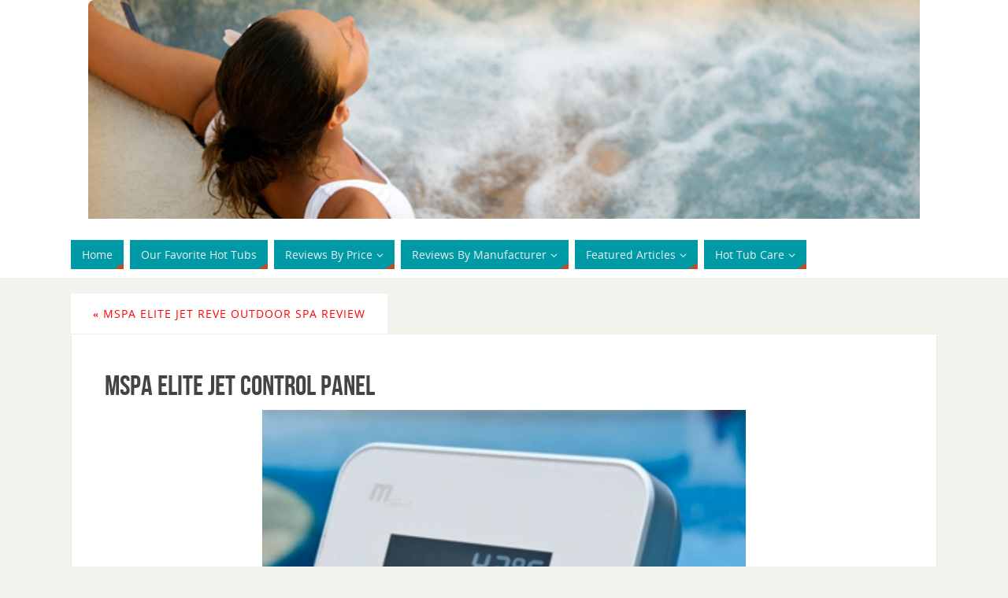

--- FILE ---
content_type: text/css
request_url: https://inflatablehottubsreviews.com/wp-content/tablepress-combined.min.css?ver=336
body_size: 2403
content:
.tablepress{--text-color:#111;--head-text-color:var(--text-color);--head-bg-color:#d9edf7;--odd-text-color:var(--text-color);--odd-bg-color:#fff;--even-text-color:var(--text-color);--even-bg-color:#f9f9f9;--hover-text-color:var(--text-color);--hover-bg-color:#f3f3f3;--border-color:#ddd;--padding:0.5rem;border:none;border-collapse:collapse;border-spacing:0;clear:both;margin:0 auto 1rem;table-layout:auto;width:100%}.tablepress>:not(caption)>*>*{background:none;border:none;box-sizing:border-box;float:none!important;padding:var(--padding);text-align:left;vertical-align:top}.tablepress>:where(thead)+tbody>:where(:not(.child))>*,.tablepress>tbody>*~:where(:not(.child))>*,.tablepress>tfoot>:where(:first-child)>*{border-top:1px solid var(--border-color)}.tablepress>:where(thead,tfoot)>tr>*{background-color:var(--head-bg-color);color:var(--head-text-color);font-weight:700;vertical-align:middle;word-break:normal}.tablepress>:where(tbody)>tr>*{color:var(--text-color)}.tablepress>:where(tbody.row-striping)>:nth-child(odd of :where(:not(.child,.dtrg-group)))+:where(.child)>*,.tablepress>:where(tbody.row-striping)>:nth-child(odd of :where(:not(.child,.dtrg-group)))>*{background-color:var(--odd-bg-color);color:var(--odd-text-color)}.tablepress>:where(tbody.row-striping)>:nth-child(even of :where(:not(.child,.dtrg-group)))+:where(.child)>*,.tablepress>:where(tbody.row-striping)>:nth-child(even of :where(:not(.child,.dtrg-group)))>*{background-color:var(--even-bg-color);color:var(--even-text-color)}.tablepress>.row-hover>tr:has(+.child:hover)>*,.tablepress>.row-hover>tr:hover+:where(.child)>*,.tablepress>.row-hover>tr:where(:not(.dtrg-group)):hover>*{background-color:var(--hover-bg-color);color:var(--hover-text-color)}.tablepress img{border:none;margin:0;max-width:none;padding:0}.tablepress-table-description{clear:both;display:block}.dt-scroll{width:100%}.dt-scroll .tablepress{width:100%!important}div.dt-scroll-body tfoot tr,div.dt-scroll-body thead tr{height:0}div.dt-scroll-body tfoot tr td,div.dt-scroll-body tfoot tr th,div.dt-scroll-body thead tr td,div.dt-scroll-body thead tr th{border-bottom-width:0!important;border-top-width:0!important;height:0!important;padding-bottom:0!important;padding-top:0!important}div.dt-scroll-body tfoot tr td div.dt-scroll-sizing,div.dt-scroll-body tfoot tr th div.dt-scroll-sizing,div.dt-scroll-body thead tr td div.dt-scroll-sizing,div.dt-scroll-body thead tr th div.dt-scroll-sizing{height:0!important;overflow:hidden!important}div.dt-scroll-body>table.dataTable>thead>tr>td,div.dt-scroll-body>table.dataTable>thead>tr>th{overflow:hidden}.tablepress{--head-active-bg-color:#049cdb;--head-active-text-color:var(--head-text-color);--head-sort-arrow-color:var(--head-active-text-color)}.tablepress thead th:active{outline:none}.tablepress thead .dt-orderable-asc .dt-column-order:before,.tablepress thead .dt-ordering-asc .dt-column-order:before{bottom:50%;content:"\25b2"/"";display:block;position:absolute}.tablepress thead .dt-orderable-desc .dt-column-order:after,.tablepress thead .dt-ordering-desc .dt-column-order:after{content:"\25bc"/"";display:block;position:absolute;top:50%}.tablepress thead .dt-orderable-asc .dt-column-order,.tablepress thead .dt-orderable-desc .dt-column-order,.tablepress thead .dt-ordering-asc .dt-column-order,.tablepress thead .dt-ordering-desc .dt-column-order{color:var(--head-sort-arrow-color);font-family:system-ui,-apple-system,Segoe UI,Roboto,Helvetica Neue,Noto Sans,Liberation Sans,Arial,sans-serif!important;font-size:14px;height:24px;line-height:12px;position:relative;width:12px}.tablepress thead .dt-orderable-asc .dt-column-order:after,.tablepress thead .dt-orderable-asc .dt-column-order:before,.tablepress thead .dt-orderable-desc .dt-column-order:after,.tablepress thead .dt-orderable-desc .dt-column-order:before,.tablepress thead .dt-ordering-asc .dt-column-order:after,.tablepress thead .dt-ordering-asc .dt-column-order:before,.tablepress thead .dt-ordering-desc .dt-column-order:after,.tablepress thead .dt-ordering-desc .dt-column-order:before{opacity:.2}.tablepress thead .dt-orderable-asc,.tablepress thead .dt-orderable-desc{cursor:pointer;outline-offset:-2px}.tablepress thead .dt-orderable-asc:hover,.tablepress thead .dt-orderable-desc:hover,.tablepress thead .dt-ordering-asc,.tablepress thead .dt-ordering-desc{background-color:var(--head-active-bg-color);color:var(--head-active-text-color)}.tablepress thead .dt-ordering-asc .dt-column-order:before,.tablepress thead .dt-ordering-desc .dt-column-order:after{opacity:.8}.tablepress tfoot>tr>* .dt-column-footer,.tablepress tfoot>tr>* .dt-column-header,.tablepress thead>tr>* .dt-column-footer,.tablepress thead>tr>* .dt-column-header{align-items:center;display:flex;gap:4px;justify-content:space-between}.tablepress tfoot>tr>* .dt-column-footer .dt-column-title,.tablepress tfoot>tr>* .dt-column-header .dt-column-title,.tablepress thead>tr>* .dt-column-footer .dt-column-title,.tablepress thead>tr>* .dt-column-header .dt-column-title{flex-grow:1}.tablepress tfoot>tr>* .dt-column-footer .dt-column-title:empty,.tablepress tfoot>tr>* .dt-column-header .dt-column-title:empty,.tablepress thead>tr>* .dt-column-footer .dt-column-title:empty,.tablepress thead>tr>* .dt-column-header .dt-column-title:empty{display:none}.tablepress:where(.auto-type-alignment) .dt-right,.tablepress:where(.auto-type-alignment) .dt-type-date,.tablepress:where(.auto-type-alignment) .dt-type-numeric{text-align:right}.tablepress:where(.auto-type-alignment) .dt-right .dt-column-footer,.tablepress:where(.auto-type-alignment) .dt-right .dt-column-header,.tablepress:where(.auto-type-alignment) .dt-type-date .dt-column-footer,.tablepress:where(.auto-type-alignment) .dt-type-date .dt-column-header,.tablepress:where(.auto-type-alignment) .dt-type-numeric .dt-column-footer,.tablepress:where(.auto-type-alignment) .dt-type-numeric .dt-column-header{flex-direction:row-reverse}.dt-container{clear:both;margin-bottom:1rem;position:relative}.dt-container .tablepress{margin-bottom:0}.dt-container .tablepress tfoot:empty{display:none}.dt-container .dt-layout-row{display:flex;flex-direction:row;flex-wrap:wrap;justify-content:space-between}.dt-container .dt-layout-row.dt-layout-table .dt-layout-cell{display:block;width:100%}.dt-container .dt-layout-cell{display:flex;flex-direction:row;flex-wrap:wrap;gap:1em;padding:5px 0}.dt-container .dt-layout-cell.dt-layout-full{align-items:center;justify-content:space-between;width:100%}.dt-container .dt-layout-cell.dt-layout-full>:only-child{margin:auto}.dt-container .dt-layout-cell.dt-layout-start{align-items:center;justify-content:flex-start;margin-right:auto}.dt-container .dt-layout-cell.dt-layout-end{align-items:center;justify-content:flex-end;margin-left:auto}.dt-container .dt-layout-cell:empty{display:none}.dt-container .dt-input,.dt-container label{display:inline;width:auto}.dt-container .dt-input{font-size:inherit;padding:5px}.dt-container .dt-length,.dt-container .dt-search{align-items:center;display:flex;flex-wrap:wrap;gap:5px;justify-content:center}.dt-container .dt-paging .dt-paging-button{background:#0000;border:1px solid #0000;border-radius:2px;box-sizing:border-box;color:inherit!important;cursor:pointer;display:inline-block;font-size:1em;height:32px;margin-left:2px;min-width:32px;padding:0 5px;text-align:center;text-decoration:none!important;vertical-align:middle}.dt-container .dt-paging .dt-paging-button.current,.dt-container .dt-paging .dt-paging-button:hover{border:1px solid #111}.dt-container .dt-paging .dt-paging-button.disabled,.dt-container .dt-paging .dt-paging-button.disabled:active,.dt-container .dt-paging .dt-paging-button.disabled:hover{border:1px solid #0000;color:#0000004d!important;cursor:default;outline:none}.dt-container .dt-paging>.dt-paging-button:first-child{margin-left:0}.dt-container .dt-paging .ellipsis{padding:0 1em}@media screen and (max-width:767px){.dt-container .dt-layout-row{flex-direction:column}.dt-container .dt-layout-cell{flex-direction:column;padding:.5em 0}}
.tablepress thead th,.tablepress tfoot th{background-color:#1E90FF}.tablepress thead th,.tablepress tbody td{border:1px solid #ccc}.tablepress-id-5 td{font-family:Open Sans;font-size:12px;color:#000}.tablepress-id-5 .row-8 td{font-family:Open Sans;font-size:12px;color:#000;font-weight:700}.tablepress-id-5 .row-18 td{font-family:Open Sans;font-size:12px;color:#000;font-weight:700}.tablepress-id-5 .row-1{background-color:#999;font-family:Open Sans;font-size:14px;color:#FFF;font-weight:700}.tablepress-id-5 .column-1{font-family:Open Sans;font-size:12px;font-weight:700}.tablepress-id-5 .row-8{background-color:#EEE}.tablepress-id-5 .row-18{background-color:#EEE}.tablepress-id-5 .column-1{width:125px}.tablepress-id-5 .column-2{width:125px}.tablepress-id-5 .column-3{width:125px}.tablepress-id-5 .column-4{width:125px}.tablepress-id-5 .column-5{width:125px}.tablepress-id-5 .column-6{width:125px}.tablepress-id-6 td{font-family:Open Sans;font-size:13px;color:#000}.tablepress-id-6 .column-1{font-family:Open Sans;font-size:13px;font-weight:700}.tablepress-id-6 .row-1{background-color:#1E90FF;font-family:Open Sans;font-size:18px;color:#FFF;font-weight:700}.tablepress-id-10 td{font-family:Open Sans;font-size:12px;color:#000}.tablepress-id-10 .row-2 td{font-family:Georgia;font-size:15px;color:#03c;font-weight:700}.tablepress-id-10 .row-1 td{font-weight:700}.tablepress-id-10 .column-1{font-weight:700}.tablepress-id-10 .row-7 td{font-weight:700}.tablepress-id-10 .row-17 td{font-weight:700}.tablepress-id-10 .row-7{background-color:#EEE}.tablepress-id-10 .row-17{background-color:#EEE}.tablepress-id-10 .row-1{background-color:#EEE}.tablepress-id-10 .row-2 td{text-align:center}.tablepress-id-10 .column-2{width:160px}.tablepress-id-10 .column-3{width:160px}.tablepress-id-10 .column-4{width:160px}.tablepress-id-10 .column-5{width:160px}.tablepress-id-10 .column-1{width:125px}.tablepress-id-10 .row-4 td{text-align:center}.tablepress-id-10 .row-4 .column-1{text-align:left}.tablepress-id-10 .row-2 .column-1{text-align:left;font-family:Open Sans;font-size:12px;color:#000;font-weight:700}.tablepress-id-8 .column-1{font-weight:700}.tablepress-id-8 .row-1{background-color:#0FF;font-weight:700}.tablepress-id-5 .row-4 td{text-align:center}.tablepress-id-5 .row-2 td{text-align:center}.tablepress-id-5 .row-5 td{text-align:center}.tablepress-id-5 .row-2 .column-1{text-align:left}.tablepress-id-5 .row-4 .column-1{text-align:left}.tablepress-id-5 .row-5 .column-1{text-align:left}.tablepress-id-11 .column-1{font-weight:700}.tablepress-id-11 .row-1{font-weight:700}.tablepress-id-11 .column-1{width:160px}.tablepress-id-11 .column-2{width:95px}.tablepress-id-11 .column-3{width:98px}.tablepress-id-11 .column-4{width:95px}.tablepress-id-11 .column-5{width:98px}.tablepress-id-11 .column-6{width:95px}.tablepress-id-11 .column-7{width:95px}.tablepress-id-11 .column-8{width:98px}.tablepress-id-11 .column-9{width:95px}.tablepress-id-11 .column-10{width:95px}.tablepress-id-11 td{text-align:center;font-family:Open Sans;font-size:15px;color:#1c64d8;font-weight:700}.tablepress-id-11 .column-1{font-family:Open Sans;font-size:11px;color:#000;font-weight:700}.tablepress-id-11 .row-1 td{font-family:Open Sans;font-size:11px;color:#000;background-color:#2690F4}.tablepress-id-11 .row-15 td{font-family:Georgia;font-size:14px}.tablepress-id-6 .row-1 td{background-color:#2690F4}.tablepress-id-7 .row-1 td{background-color:#26F4E1}.tablepress-id-8 .row-1 td{background-color:#26F4E1}.tablepress-id-7 .row-1{font-weight:700}.tablepress-id-12 td{font-family:Open Sans;font-size:12px;color:#000}.tablepress-id-12 .row-1 td{background-color:#26F4E1}.tablepress-id-12 .column-3{width:170px}.tablepress-id-12 .column-5{width:170px}.tablepress-id-12 .column-6{width:100px}.tablepress-id-12 .column-1{width:75px}.tablepress-id-12 .column-4{width:160px}.tablepress-id-12 .row-1{font-weight:700}.tablepress-id-13 .row-1{font-weight:700}.tablepress-id-13 .column-1{font-weight:700}.tablepress-id-13 .row-1 td{background-color:#26F4E1}.tablepress-id-14 .row-1{font-weight:700}.tablepress-id-14 .column-1{font-weight:700}.tablepress-id-14 .row-1 td{background-color:#26F4E1}.tablepress-id-15 .row-1{font-weight:700}.tablepress-id-15 .column-1{font-weight:700}.tablepress-id-15 .row-1 td{background-color:#26F4E1}.tablepress-id-16 .row-1{font-weight:700}.tablepress-id-16 .row-1 td{background-color:#26F4E1}.tablepress-id-17 .column-1{font-weight:700}.tablepress-id-17 .row-1 td{background-color:#26F4E1}.tablepress-id-17 .row-1{font-weight:700}.tablepress-id-17 .column-1{width:120px}.tablepress-id-17 .column-8{width:105px}.tablepress-id-17 .row-1{font-size:10px}.tablepress-id-17 .column-1{font-size:12px}.tablepress-id-17 .column-9{width:95px}.tablepress-id-17 .column-2{width:95px}.tablepress-id-17 .row-15 td{background-color:#26F4E1}.tablepress-id-17 .row-15{font-weight:700;font-size:10px}.tablepress-id-17 .row-14{font-size:12.5px}.tablepress-id-13 .row-1 td{background-color:#26F4E1}.tablepress-id-19 .row-1 td{background-color:#26F4E1}.tablepress-id-19 .row-1{font-weight:700}.tablepress-id-20 .column-1{width:215px}.tablepress-id-20 .column-2{width:200px}.tablepress-id-20 .column-3{width:170px}.tablepress-id-20 .row-1 td{background-color:#26F4E1}.tablepress-id-20 .row-1{font-weight:700}.tablepress-id-20 .row-5 td{background-color:#26F4E1}.tablepress-id-20 .row-5{font-weight:700}.tablepress-id-21 .row-1 td{background-color:#26F4E1}.tablepress-id-21 .row-1{font-weight:700}.tablepress-id-21 .column-1{font-weight:700}.tablepress-id-22 .row-1{font-weight:700}.tablepress-id-22 .row-1 td{background-color:#26F4E1}.tablepress-id-24 .row-1{font-weight:700}.tablepress-id-24 .row-1 td{background-color:#26F4E1}.tablepress-id-24 .column-1{font-weight:700}.tablepress-id-27 .row-1 td{background-color:#26F4E1}.tablepress-id-27 .column-1{font-weight:700;width:145px}.tablepress-id-27 .column-2{width:145px}.tablepress-id-27 .column-3{width:145px}.tablepress-id-27 .column-4{width:145px}.tablepress-id-27 .column-5{width:145px}.tablepress-id-27 .column-6{width:145px}.tablepress-id-27 .column-7{width:145px}.tablepress-id-27 .column-8{width:145px}.tablepress-id-27 .row-1{font-family:Open Sans;font-size:12px;font-weight:700}.tablepress-id-27 .row-1 td{background-color:#26F4E1}.tablepress-id-27 .column-1{font-family:Open Sans;font-size:12px;font-weight:700}.tablepress-id-28 td{font-family:Open Sans;font-size:13px;color:#000}.tablepress-id-28 .column-1{font-weight:700}.tablepress-id-28 .row-1 td{background-color:#26F4E1;font-weight:700}.tablepress-id-28 .column-1{width:175px}.tablepress-id-28 .column-2{width:200px}.tablepress-id-28 .column-3{width:200px}.tablepress-id-28 .column-4{width:200px}.tablepress-id-28 .column-5{width:200px}.tablepress-id-28 .row-13 td{background-color:#26F4E1;font-weight:700}.tablepress-id-28 .row-1 td{text-align:center}.tablepress-id-28 .row-13 td{text-align:center}.tablepress-id-29 .column-1{font-weight:700}.tablepress-id-29 .row-1 td{background-color:#26F4E1;font-weight:700;text-align:center}.tablepress-id-29 .row-13 td{text-align:center;background-color:#26F4E1;font-weight:700}.tablepress-id-30 .row-1 td{background-color:#26F4E1;font-weight:700;text-align:center}.tablepress-id-30 .row-13 td{text-align:center;background-color:#26F4E1;font-weight:700}.tablepress-id-30 .column-1{font-weight:700}.tablepress-id-31 .row-1 td{background-color:#26F4E1;font-weight:700;text-align:center}.tablepress-id-31 .row-13 td{text-align:center;background-color:#26F4E1;font-weight:700}.tablepress-id-31 .column-1{font-weight:700}.tablepress-id-32 .row-1 td{background-color:#26F4E1;font-weight:700;text-align:center}.tablepress-id-32 .row-13 td{text-align:center;background-color:#26F4E1;font-weight:700}.tablepress-id-32 .column-1{font-weight:700}.tablepress-id-33 .row-1 td{background-color:#26F4E1;font-weight:700;text-align:center}.tablepress-id-33 .row-13 td{text-align:center;background-color:#26F4E1;font-weight:700}.tablepress-id-33 .column-1{font-weight:700}.tablepress-id-34 .row-1 td{background-color:#26F4E1;font-weight:700;text-align:center}.tablepress-id-34 .row-13 td{text-align:center;background-color:#26F4E1;font-weight:700}.tablepress-id-34 .column-1{font-weight:700}.tablepress-id-35 .row-1 td{background-color:#26F4E1;font-weight:700;text-align:center}.tablepress-id-35 .row-13 td{text-align:center;background-color:#26F4E1;font-weight:700}.tablepress-id-35 .column-1{font-weight:700}.tablepress-id-36 .row-1 td{background-color:#26F4E1;font-weight:700;text-align:center}.tablepress-id-36 .row-13 td{text-align:center;background-color:#26F4E1;font-weight:700}.tablepress-id-36 .column-1{font-weight:700}.tablepress-id-37 .row-1 td{background-color:#26F4E1;font-weight:700;text-align:center}.tablepress-id-37 .row-13 td{text-align:center;background-color:#26F4E1;font-weight:700}.tablepress-id-37 .column-1{font-weight:700}.tablepress-id-38 .row-1 td{background-color:#26F4E1;font-weight:700;text-align:center}.tablepress-id-38 .row-13 td{text-align:center;background-color:#26F4E1;font-weight:700}.tablepress-id-38 .column-1{font-weight:700}.tablepress-id-40 .row-1 td{background-color:#26F4E1;font-weight:700;text-align:center}.tablepress-id-40 .row-13 td{text-align:center;background-color:#26F4E1;font-weight:700}.tablepress-id-40 .column-1{font-weight:700}.tablepress-id-41 .row-1 td{background-color:#26F4E1;font-weight:700;text-align:center}.tablepress-id-41 .row-13 td{text-align:center;background-color:#26F4E1;font-weight:700}.tablepress-id-41 .column-1{font-weight:700}.tablepress-id-42 .row-1 td{background-color:#26F4E1;font-weight:700;text-align:center}.tablepress-id-42 .row-13 td{text-align:center;background-color:#26F4E1;font-weight:700}.tablepress-id-42 .column-1{font-weight:700}.tablepress-id-43 .row-1 td{background-color:#26F4E1;font-weight:700;text-align:center}.tablepress-id-43 .row-13 td{text-align:center;background-color:#26F4E1;font-weight:700}.tablepress-id-43 .column-1{font-weight:700}.tablepress-id-44 .row-1 td{background-color:#26F4E1;font-weight:700;text-align:center}.tablepress-id-44 .row-13 td{text-align:center;background-color:#26F4E1;font-weight:700}.tablepress-id-44 .column-1{font-weight:700}.tablepress-id-45 .row-1 td{background-color:#26F4E1;font-weight:700;text-align:center}.tablepress-id-45 .row-12 td{text-align:center;background-color:#26F4E1;font-weight:700}.tablepress-id-45 .column-1{font-weight:700}.tablepress-id-46 .row-1 td{background-color:#26F4E1;font-weight:700;text-align:center}.tablepress-id-46 .row-13 td{text-align:center;background-color:#26F4E1;font-weight:700}.tablepress-id-46 .column-1{font-weight:700}.tablepress-id-47 .row-1 td{background-color:#26F4E1;font-weight:700;text-align:center}.tablepress-id-47 .row-13 td{text-align:center;background-color:#26F4E1;font-weight:700}.tablepress-id-47 .column-1{font-weight:700}.tablepress-id-48 .row-1 td{background-color:#26F4E1;font-weight:700;text-align:center}.tablepress-id-48 .row-13 td{text-align:center;background-color:#26F4E1;font-weight:700}.tablepress-id-48 .column-1{font-weight:700}.tablepress-id-49 .row-1 td{background-color:#26F4E1;font-weight:700;text-align:center}.tablepress-id-49 .row-13 td{text-align:center;background-color:#26F4E1;font-weight:700}.tablepress-id-49 .column-1{font-weight:700}.tablepress-id-50 .row-1 td{background-color:#26F4E1;font-weight:700;text-align:center}.tablepress-id-50 .row-13 td{text-align:center;background-color:#26F4E1;font-weight:700}.tablepress-id-50 .column-1{font-weight:700}.tablepress-id-51 .row-1 td{background-color:#26F4E1;font-weight:700;text-align:center}.tablepress-id-51 .row-13 td{text-align:center;background-color:#26F4E1;font-weight:700}.tablepress-id-51 .column-1{font-weight:700}.tablepress-id-52 .row-1 td{background-color:#26F4E1;font-weight:700;text-align:center}.tablepress-id-52 .row-13 td{text-align:center;background-color:#26F4E1;font-weight:700}.tablepress-id-52 .column-1{font-weight:700}.tablepress-id-3 .row-1 td{background-color:#26F4E1;font-weight:700}.tablepress-id-3 .column-1{width:150px}.tablepress-id-4 .row-1 td{background-color:#26F4E1;font-weight:700}.tablepress-id-4 .column-1{font-weight:700}.tablepress-id-53 .row-1 td{background-color:#26F4E1;font-weight:700;text-align:center}.tablepress-id-53 .column-1{font-weight:700}.tablepress-id-54 .row-1 td{background-color:#26F4E1;font-weight:700}.tablepress-id-54 .column-1{font-weight:700}.tablepress-id-55 .row-1 td{background-color:#26F4E1;font-weight:700}.tablepress-id-55 .column-1{font-weight:700}.tablepress-id-55 .column-4{width:175px}.tablepress-id-55 .column-2{width:200px}.tablepress-id-56 .row-1 td{background-color:#26F4E1;font-weight:700}.tablepress-id-56 .column-1{font-weight:700}.tablepress-id-57 .row-1 td{background-color:#26F4E1;font-weight:700}.tablepress-id-57 .column-1{font-weight:700}.tablepress-id-58 .column-1{font-weight:700}.tablepress-id-58 .row-1{font-weight:700}.tablepress-id-58 .column-1{width:160px}.tablepress-id-58 .column-2{width:95px}.tablepress-id-58 .column-3{width:98px}.tablepress-id-58 .column-4{width:95px}.tablepress-id-58 .column-5{width:98px}.tablepress-id-58 .column-6{width:95px}.tablepress-id-58 .column-7{width:95px}.tablepress-id-58 .column-8{width:98px}.tablepress-id-58 .column-9{width:95px}.tablepress-id-58 .column-10{width:95px}.tablepress-id-58 td{text-align:center;font-family:Open Sans;font-size:15px;color:#1c64d8;font-weight:700}.tablepress-id-58 .column-1{font-family:Open Sans;font-size:11px;color:#000;font-weight:700}.tablepress-id-58 .row-1 td{font-family:Open Sans;font-size:11px;color:#000;background-color:#26F4E1}.tablepress-id-58 .row-15 td{font-family:Georgia;font-size:14px}.tablepress-id-59 .row-1 td{background-color:#26F4E1;font-weight:700;text-align:center}.tablepress-id-59 .column-1{width:75px}.tablepress-id-60 .row-1 td{background-color:#26F4E1;font-weight:700;text-align:center}.tablepress-id-61 .row-1 td{background-color:#26F4E1;font-weight:700;text-align:center}.tablepress-id-62 .row-1 td{background-color:#26F4E1;font-weight:700;text-align:center}.tablepress-id-63 .row-1 td{background-color:#26F4E1;font-weight:700;text-align:center}.tablepress-id-63 .column-2{width:150px}.tablepress-id-63 .column-3{width:150px}.tablepress-id-63 .column-4{width:150px}.tablepress-id-63 .column-5{width:150px}.tablepress-id-63 .column-6{width:150px}.tablepress-id-63 .column-2 td{text-align:center}.tablepress-id-63 .column-3 td{text-align:center}.tablepress-id-63 .column-4 td{text-align:center}.tablepress-id-63 .column-5 td{text-align:center}.tablepress-id-63 .column-6 td{text-align:center}.tablepress-id-63 .column-1 td{font-weight:700}.tablepress-id-64 .row-1 td{background-color:#26F4E1;font-weight:700}